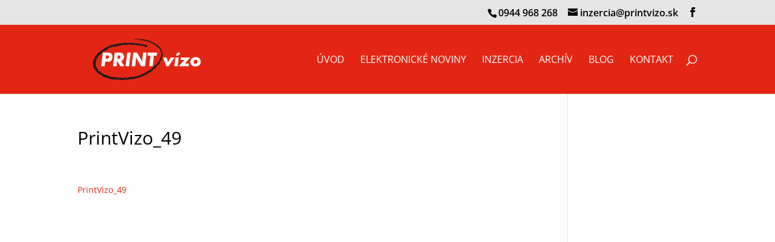

--- FILE ---
content_type: text/html; charset=utf-8
request_url: https://www.google.com/recaptcha/api2/aframe
body_size: 267
content:
<!DOCTYPE HTML><html><head><meta http-equiv="content-type" content="text/html; charset=UTF-8"></head><body><script nonce="3kY6GQH8nTr2YVxlw3LpTw">/** Anti-fraud and anti-abuse applications only. See google.com/recaptcha */ try{var clients={'sodar':'https://pagead2.googlesyndication.com/pagead/sodar?'};window.addEventListener("message",function(a){try{if(a.source===window.parent){var b=JSON.parse(a.data);var c=clients[b['id']];if(c){var d=document.createElement('img');d.src=c+b['params']+'&rc='+(localStorage.getItem("rc::a")?sessionStorage.getItem("rc::b"):"");window.document.body.appendChild(d);sessionStorage.setItem("rc::e",parseInt(sessionStorage.getItem("rc::e")||0)+1);localStorage.setItem("rc::h",'1768838088782');}}}catch(b){}});window.parent.postMessage("_grecaptcha_ready", "*");}catch(b){}</script></body></html>

--- FILE ---
content_type: text/css
request_url: https://printvizo.sk/wp-content/themes/Divi-child-theme-microitem-1/style.css?ver=4.27.5
body_size: 224
content:
/*======================================
Theme Name: MICROITEM
Theme URI: https://divicake.com/
Description: Divi Child Theme
Version: 1.0
Author: Peter Divéky
Author URI: https://peterdiveky.sk
Template: Divi
======================================*/


/* You can add your own CSS styles here. Use !important to overwrite styles if needed. */

